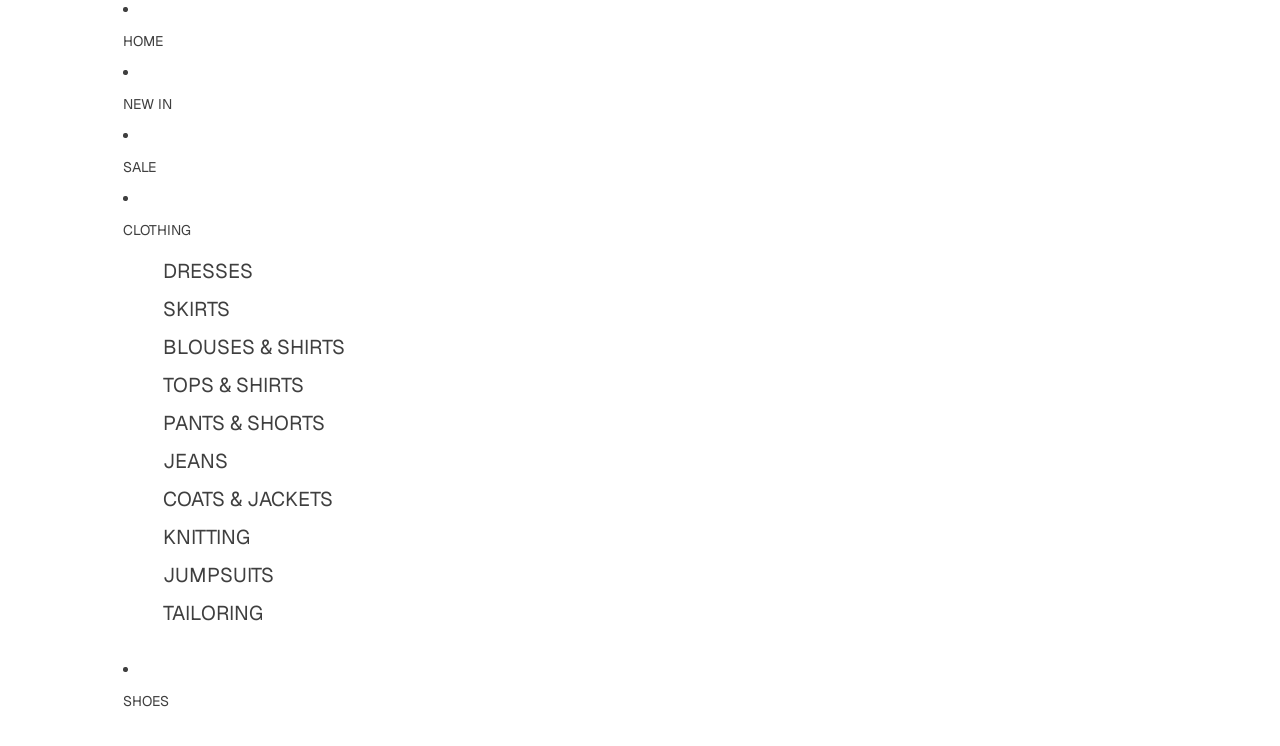

--- FILE ---
content_type: text/javascript
request_url: https://en.prego.de/cdn/shop/t/105/assets/component-quantity-selector.js?v=56330027151833116691759302394
body_size: -257
content:
import{Component}from"@theme/component";import{QuantitySelectorUpdateEvent}from"@theme/events";class QuantitySelectorComponent extends Component{increaseQuantity(event){event.target instanceof HTMLElement&&(event.preventDefault(),this.refs.quantityInput.stepUp(),this.#onQuantityChange())}decreaseQuantity(event){event.target instanceof HTMLElement&&(event.preventDefault(),this.refs.quantityInput.stepDown(),this.#onQuantityChange())}selectInputValue(event){const{quantityInput}=this.refs;!(event.target instanceof HTMLInputElement)||document.activeElement!==quantityInput||quantityInput.select()}setQuantity(event){event.target instanceof HTMLElement&&(event.preventDefault(),event.target instanceof HTMLInputElement&&(this.refs.quantityInput.value=event.target.value),this.#onQuantityChange())}#onQuantityChange(){const{quantityInput}=this.refs;this.#checkQuantityRules();const newValue=parseInt(quantityInput.value);quantityInput.dispatchEvent(new QuantitySelectorUpdateEvent(newValue,Number(quantityInput.dataset.cartLine)))}#checkQuantityRules=()=>{const{quantityInput}=this.refs,{min,max,value:newValue}=quantityInput;newValue<min&&min&&(quantityInput.value=min),newValue>max&&max&&(quantityInput.value=max)};get quantityInput(){if(!this.refs.quantityInput)throw new Error('Missing <input ref="quantityInput" /> inside <quantity-selector-component />');return this.refs.quantityInput}}customElements.get("quantity-selector-component")||customElements.define("quantity-selector-component",QuantitySelectorComponent);
//# sourceMappingURL=/cdn/shop/t/105/assets/component-quantity-selector.js.map?v=56330027151833116691759302394
